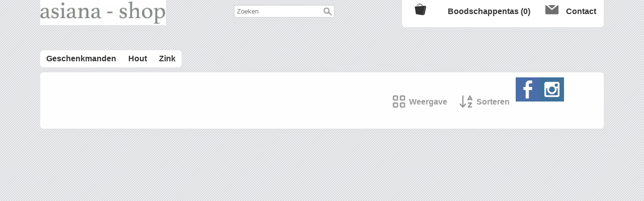

--- FILE ---
content_type: text/html; charset=UTF-8
request_url: https://ew.ms/shop60536/rechthoekig
body_size: 4716
content:
<!DOCTYPE html><html lang="nl"><head><meta charset="utf-8"><title>asiana</title><script>var shop_path = '/shop60536/'</script><script src="/scripts/shop3.js"></script><script src="/scripts/shop.js"></script><link rel="stylesheet" href="/scripts/shop3.css"><link rel="stylesheet" href="/scripts/shop.css"><meta name="generator" content="EasyWebshop"><meta name="description" content="Rechthoekig - asiana - "><meta name="st" content="862713812c6a1229f321c8b36840ffcf"><meta name="viewport" content="initial-scale=1"><style type="text/css">

body	{
        font-family: body { font-family: Arial Black,Arial Bold,Gadget,sans-serif; font-size: 1em; };
	margin: 0; padding: 0;
	color: #222; background: #f0f0f0 url(/shops/shop60536/bg.png) repeat;
	font-size: 1em;
}

header, nav, #container, footer {
	width: 100%;
}


#head, div#nav, #foot {
	max-width: 1120px; margin: 0 auto;
}

header	{
	min-height: 100px; font-weight: bold;
}

#container	{
	min-height: 80vh; padding-bottom: -72px;
}

#main	{
	 max-width: 1100px; margin: 0 auto; margin-top: 10px; margin-bottom: 10px; padding: 10px;
	background-color: #FEFEFE; border-radius: 6px;
	

}

#side	{
	float: right;
	width: 200px; min-height: 70vh;
}

/*--------------------------------
 	Top bar
-------------------------------*/

#head	{
	display: -webkit-flex; display: -ms-flexbox; display: flex; -webkit-flex-flow: row; flex-flow: row;
	-webkit-box-pack: justify; -moz-box-pack: justify; -ms-flex-pack: justify; -webkit-justify-content: space-between; justify-content: space-between;
	white-space: nowrap;
}

#logo			{ float: left; }
#logo img		{ max-height: 50px; max-width: 330px; }

#navicons		{ display: -webkit-flex; display: -ms-flexbox; display: flex; padding: 4px 0px; background-color: #ffffff; border-radius: 0 0 6px 6px;; }
#navicons > a, #webshop_cart a		{ display: inline-block; margin: 0 5px; outline:none; color: #333333; }
#navicons > a img	{ float: left; margin: 2px 5px 2px 10px; }
#navicons span		{ display: inline-block; margin: 0 10px 0 10px; line-height: 38px; }

a#bnav, a#bsearch	{ display: none; }
#webshop_cart a		{ line-height: 38px; }
#webshop_cart svg, #webshop_cart svg path { margin-top: -7px; fill: #333333 }

#pcart	{ display: none; position: absolute; top: 38px; background-color: #ffffff; color: #333333; padding: 20px; border-radius: 0 0 6px 6px;}



/*--------------------------------
 	Category bar
-------------------------------*/

nav		{ display: inine-block; font-weight: bold; }
nav ul, nav li	{ list-style: none; margin: 0; padding: 0; }
.cat li	{ display: inline-block; background-color: #ffffff; padding: 4px 6px; }
.cat > li:first-of-type	{ border-radius: 6px 0 0 6px; }
	.cat > li:last-of-type		{ border-radius: 0 6px 6px 0; }
	.cat > li li:first-of-type	{ border-radius: 0 6px 0 0; }
	.cat > li li:last-of-type	{ border-radius: 0 0 6px 6px; }

.cat > li > ul { margin-top: 4px; }
.cat li li { display: block; min-height: 40px; }

.cat a		{ display: block; padding: 0 6px; line-height: 26px; color: #333333; }
.cat li:hover > ul	{
	display: block;
	/*
	-webkit-animation: fadeIn .3s ease-in forwards; -moz-animation: fadeIn .3s ease-in forwards; -o-animation: fadeIn .3s ease-in forwards; animation: fadeIn .3s ease-in forwards;
	*/
}
.cat ul		{ display: none; position: absolute; background-color: #FEFEFE; border-radius: 0 0 5px 5px; margin-left: -4px; min-width: 150px; z-index: 1; }
.cat li li a	{ margin: 5px 10px; }
.cat a:hover	{  }

/*--------------------------------
 	Objects
-------------------------------*/

.pagebeer		{ margin: 26px 0; }
#main h1, #main h2	{ color: #333; font-size: 1.5em; }
#main h2		{ font-size: 1.3em; }
header h1		{ margin: 12px 5px 0 5px; padding: 0; font-size: 1.4em; }
.searchdiv		{ margin: 10px auto; }
#webshop_cart a		{ text-indent: 20px; width: 100%; }
#container ul		{ list-style-image: url(/img/template/bullet-grey.png); }
#leftside		{ display: inline-block; width: 85%; vertical-align: top; }
#rightside		{ display: inline-block; width: 15%; vertical-align: top; }

body { font-family: Arial Black,Arial Bold,Gadget,sans-serif; font-size: 1em; } .webshop_stylebutton, input[type="submit"] { color: #EEE; background-color: #222;
	border: solid 1px #000;
	filter: progid:DXImageTransform.Microsoft.gradient(startColorstr='#222', endColorstr='#000');
	background: -webkit-gradient(linear, left top, left bottom, from(#222), to(#000));
	background: -moz-linear-gradient(top, #222,  #000);border-radius: 5px;
	}
	.webshop_stylebutton:hover, input[type="submit"]:hover {
	cursor:pointer;
	filter: progid:DXImageTransform.Microsoft.gradient(startColorstr='#222', endColorstr='#111');
	background: -webkit-gradient(linear, left top, left bottom, from(#222), to(#111));
	background: -moz-linear-gradient(top, #222,  #111);
	}

	.webshop_price { color: #F60 !important; }

/*--------------------------------
 	Links
-------------------------------*/

#main a:not(.webshop_stylebutton)			{ color: #06C; }
header a, footer a,  nav a				{ color: #06C; text-decoration: none; }
.cat a:hover, #menu a:hover, #navicons a:hover		{ border-width: 0 0 2px 0; border-style: solid; border-color: #ff6600; margin-bottom: -2px; }

/*--------------------------------
 	Footer
-------------------------------*/

footer		{ background-color: #FEFEFE; background: rgba(0, 0, 0, 0.05); color: #ffffff; position: relative; clear: both; padding: 0; }
#foot		{ padding: 30px 0 5px 0; }
#footsection1	{
	display: -webkit-flex; display: -ms-flexbox; display: flex; -webkit-flex-flow: row; flex-flow: row;
	justify-content: space-between;
}
.webshop_dropmenu { margin: 10px 0 10px 10px; }
#menu a		{ display: inline-block; line-height: 20px; margin-right: 3px; padding: 10px; font-weight: bold;}
/*#menu a:hover	{ padding: 8px 10px; }*/
#footsection3	{ clear: both; text-align: center; font-size: 0.7em; margin-bottom: 5px; }
#footsection3 a:hover	{ text-decoration: underline; }

/*--------------------------------
 	Effects
-------------------------------*/

footer	{ border-width: 1px 0 0 0; border-style: solid; border-color: #CCC; }

/*--------------------------------
 	Responsive
-------------------------------*/

@media all and (max-width: 1000px) {

	header				{ min-height: auto; }

	#logo img			{ max-width: 230px; }
	#psearch, nav			{ position: absolute; top: 44px; width: 100%; text-align: center; z-index: 10; }
	nav				{ background-color: #ffffff; }
	div#nav				{ margin: 0; }
	.cat > li			{ margin: 0 auto; }
	.cat li:hover > ul		{ display: none;  }

	a#bnav, a#bsearch		{ display: inline-block; }

	#footsection1			{ -webkit-flex-flow: column; flex-flow: column; }

	#languages			{ text-align: center; line-height: 30px; }
	#main img			{ max-width: 100%; height: auto !important; }
	#container			{ padding: 0; margin:0; margin-top: 50px; display: block; }

	.show1000			{ display: none; }

	#leftside, #rightside		{ display: block; width: 100%; }
	header h1			{ font-size: 1.2em; }
}

@media all and (max-width: 760px) {
	nav, #psearch, #pcart		{ top: 34px; right: 0; }
	#logo, #logo img		{ max-width: 300px; }
	#navicons			{ max-height: 32px; }
	#navicons span			{ display: none; }
#pcart				{  border-radius: 6px; }
	#main, #footsection2		{ margin: 0; padding: 3px; }
	div.p30				{ width: 90%; max-width: 400px; }
	#menu a:hover, #navicons a:hover		{ border: none; }
}

@media all and (max-width: 480px) {
	#logo, #logo img		{ max-width: 180px; }
	header h1			{ font-size: 1.1em; white-space: normal; }
	a#b_contact			{ display: none; }
	div.p30				{ min-width: 300px; margin: 10px 0; }
	div.p30 dt			{ font-size: 1.1em; }
	div.p30 dd			{ font-size: 0.9em; }
}

@media all and (min-width: 1000px) {
	#psearch, div#nav		{ display: block; }
}
</style><script>var cart_url='/shop60536/cart';var photo_url='/shops/shop60536/';var photos=[];window.onscroll=lscroll;qs='&c=746657';delete q</script><meta property="og:title" content="Rechthoekig"><meta property="og:type" content="website"><meta property="og:url" content="https://ew.ms/shop60536/rechthoekig"><meta property="og:image" content="https://ew.ms/shops/shop60536/category/rechthoekig.jpg"></head><body><header><div id="head"><div id="logo"><a href="/shop60536/"><img src="/shops/shop60536/logo.png"></a></div><div id="psearch" class="show1000"><div class="searchdiv"><form action="/shop60536/webshop" method="post"><div class="suggestbox" id="livesearch"></div><div class="searchsub" onclick="al(this.parentNode)"></div><input type="search" name="q" autocomplete="off" placeholder="Zoeken" maxlength="30" value="" onfocus="this.form.st.value=document.querySelector('meta[name=st]').content"><input type="hidden" name="st"></form></div></div><div id="navicons"><a href="/shop60536/menu" id="bnav" onclick="cp(this,event);return false" onmouseover="if(navigator.userAgent.search('Android')==-1)sp(this,event)"><img src="/img/nav/menu_dark.png" alt="Menu" width="26" height="26"><span>Menu</span></a><a href="/shop60536/webshop" id="bsearch" onclick="cp(this,event);return false" onmouseover="sp(this,event)"><img src="/img/nav/search_dark.png" alt="Zoeken" width="26" height="26"><span>Zoeken</span></a><div id="webshop_cart"><a href="/shop60536/cart" rel="nofollow" onclick="cartSlide(this);return false"><svg width="24" height="24"><title>Boodschappentas</title><use xlink:href="/img/sprite.svg#bag"></use></svg><span>Boodschappentas (0)</span></a></div><a href="/shop60536/contact" id="b_contact"><img src="/img/nav/contact_dark.png" alt="Contact" width="26" height="26"><span>Contact</span></a></div></div></header><nav id="pnav" class="show1000"><div id="nav"><ul class="cat"><li><a href="/shop60536/geschenkmanden" onclick="return al(this)">Geschenkmanden</a></li><li><a href="/shop60536/hout" onclick="return al(this)">Hout</a></li><li><a href="/shop60536/zink" onclick="return al(this)">Zink</a></li></ul></div></nav><div id="container"><div id="main"><div id="leftside"><main><h1></h1><ul id="catlist" class="view-1"><li class="hidden"></li><li class="hidden"></li><li class="hidden"></li><li class="hidden"></li><li class="hidden"></li></ul><div id="productlist"><div id="prodhead"><div onclick="showPanel(this)" class="panel"><svg><use xlink:href="/img/sprite.svg?v=1#grid"></use></svg><span>Weergave</span><div><div  onclick="setProdView(1,this)"><svg><use xlink:href="/img/sprite.svg?v=1#grid"></use></svg>Eenvoudig</div><div  onclick="setProdView(2,this)"><svg><use xlink:href="/img/sprite.svg?v=1#table-list"></use></svg>Gedetailleerd</div><div  onclick="setProdView(3,this)"><svg><use xlink:href="/img/sprite.svg?v=1#image"></use></svg>Alleen foto's</div><div class="active" onclick="setProdView(4,this)"><svg><use xlink:href="/img/sprite.svg?v=1#list"></use></svg>Lijst</div><div  onclick="setProdView(5,this)"><svg><use xlink:href="/img/sprite.svg?v=1#bars"></use></svg>Lijst zonder foto's</div></div></div><div onclick="showPanel(this)" class="panel"><svg><use xlink:href="/img/sprite.svg?v=1#sort"></use></svg><span>Sorteren</span><div><div class="active" onclick="setProdSort(4,this)"><svg><use xlink:href="/img/sprite.svg?v=1#sort"></use></svg>Naam</div><div  onclick="setProdSort(3,this)"><svg><use xlink:href="/img/sprite.svg?v=1#sort-1-9"></use></svg>Datum</div><div  onclick="setProdSort(6,this)"><svg><use xlink:href="/img/sprite.svg?v=1#sort-1-9"></use></svg>Prijs Oplopend</div><div  onclick="setProdSort(7,this)"><svg><use xlink:href="/img/sprite.svg?v=1#sort-9-1"></use></svg>Prijs Aflopend</div></div></div><noscript><p></p></noscript></div><div id="prodbody"><ul id="prodlist" class="view-4"><script>fixProdList()</script></ul></div><noscript><p></p></noscript><script>scrollPosition=offset=0;numProducts=2</script></div><div id="productlist_bottom" style="clear: both"></div><div class="ewloader" id="ewloading"><svg viewBox="0 0 60 40"><circle stroke="none" cx="6" cy="20" r="6"><animate attributeName="opacity" dur="1s" values="0;1;0" repeatCount="indefinite" begin="0.1"/></circle><circle stroke="none" cx="26" cy="20" r="6"><animate attributeName="opacity" dur="1s" values="0;1;0" repeatCount="indefinite" begin="0.2"/></circle><circle stroke="none" cx="46" cy="20" r="6"><animate attributeName="opacity" dur="1s" values="0;1;0" repeatCount="indefinite" begin="0.3"/></circle></svg></div><p id="webshop_uparrow"><a href="#" onclick="scrollToTop();this.blur();return false"></a></p></main></div><div id="rightside"><a href="https://www.facebook.com/asianabelgium/?__tn__=%2Cd%2CP-R&eid=ARCjQawcHyw_b8-6cVcHmdsXGbRAeZ2769COQZLh8lbew_NqzVp0UUWSqSP-w6k0SS72Nd9it1Xdmr4i" target="_blank"><div class="soc-facebook social"></div></a><a href="https://www.instagram.com/asiana_manden_en_hout/" target="_blank"><div class="soc-instagram social"></div></a></div></div></div><footer><div id="foot"><div id="footsection1"><div id="menu"><p><a href="/shop60536/" onclick="return al(this)">Home</a>   <a href="/shop60536/webshop" onclick="return al(this)">Webshop</a>   <a href="/shop60536/info" onclick="return al(this)">Info</a>   <a href="/shop60536/contact" onclick="return al(this)">Contact</a>   <a href="/shop60536/account" onclick="return al(this)">Mijn account</a></p></div><div id="languages"><div class="webshop_dropmenu"><a href="/shop60536/lang" onclick="cp(this,event);return false" id="blang">Nederlands&nbsp;&#9660;</a><div id="plang"><a href="/fr/shop60536/rechthoekig">Français<br><small>Frans</small></a></div></div></div></div><div id="footsection2"><!-- PAYMENT LOGOS INTEGRATION :: FOOTER --><div class="pm"></div></div><div id="footsection3">Alle prijzen zijn Exclusief  BTW - <a href="/shop60536/terms" onclick="return al(this)">Algemene voorwaarden</a><br><div style="position:absolute;left:0;width:100%;font-size:10pt;background:#fff;padding:10px 0;text-align:center"><a href="https://easywebshop.be/starten" target="_blank" style="color:#333;text-decoration:none">Powered by <strong style="color:#f60">Easy</strong><strong style="color:#444">Webshop</strong></a></div></div></div></footer></body></html>